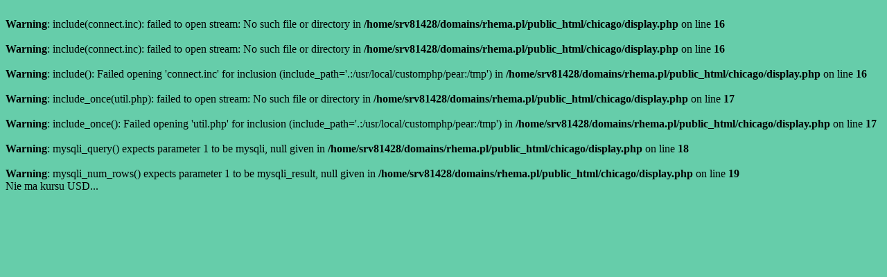

--- FILE ---
content_type: text/html
request_url: https://rhema.pl/chicago/display.php?typ=a&wart=Osta%C5%84ski
body_size: 482
content:
<html>
<header><META HTTP-EQUIV="Content-Type" CONTENT="text/html; charset=iso-8859-2">
<title>ĹšrĂłdĹo - Katalog ksiÄĹźek</title>
<STYLE TYPE="text/css">
<!--
//TD.aut { color: green; }

H1 {font-size: 16pt; font-family: Verdana, Helvetica, Arial; font-weight: bold; color: black}
H2 {font-size: 16pt; font-family: Verdana, Helvetica, Arial; font-weight: bold; color: black}

-->
</STYLE>
</header>
<body bgcolor=#66cdaa>
<br />
<b>Warning</b>:  include(connect.inc): failed to open stream: No such file or directory in <b>/home/srv81428/domains/rhema.pl/public_html/chicago/display.php</b> on line <b>16</b><br />
<br />
<b>Warning</b>:  include(connect.inc): failed to open stream: No such file or directory in <b>/home/srv81428/domains/rhema.pl/public_html/chicago/display.php</b> on line <b>16</b><br />
<br />
<b>Warning</b>:  include(): Failed opening 'connect.inc' for inclusion (include_path='.:/usr/local/customphp/pear:/tmp') in <b>/home/srv81428/domains/rhema.pl/public_html/chicago/display.php</b> on line <b>16</b><br />
<br />
<b>Warning</b>:  include_once(util.php): failed to open stream: No such file or directory in <b>/home/srv81428/domains/rhema.pl/public_html/chicago/display.php</b> on line <b>17</b><br />
<br />
<b>Warning</b>:  include_once(): Failed opening 'util.php' for inclusion (include_path='.:/usr/local/customphp/pear:/tmp') in <b>/home/srv81428/domains/rhema.pl/public_html/chicago/display.php</b> on line <b>17</b><br />
<br />
<b>Warning</b>:  mysqli_query() expects parameter 1 to be mysqli, null given in <b>/home/srv81428/domains/rhema.pl/public_html/chicago/display.php</b> on line <b>18</b><br />
<br />
<b>Warning</b>:  mysqli_num_rows() expects parameter 1 to be mysqli_result, null given in <b>/home/srv81428/domains/rhema.pl/public_html/chicago/display.php</b> on line <b>19</b><br />
Nie ma kursu USD...